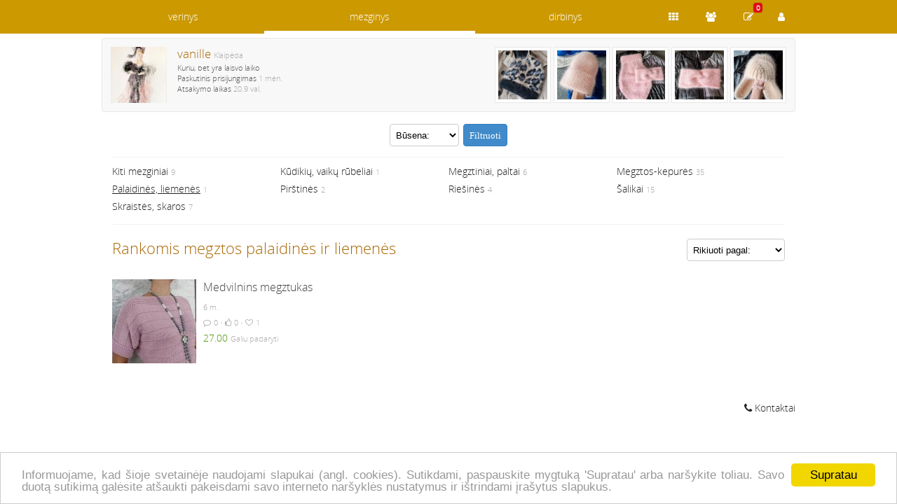

--- FILE ---
content_type: text/html; charset=utf-8
request_url: https://vanille.mezginys.lt/rankdarbiai/palaidines-liemenes/
body_size: 2967
content:
<!DOCTYPE html>
<html lang="lt">
<head>
<title>Rankomis megztos palaidinės ir liemenės • vanille.mezginys.lt</title>
<meta name="description" content="Rankomis megztos palaidinės ir liemenės: liemene, palaidine, megztinukas, bliuskute, megztukas, bolero" />
<meta http-equiv="content-type" content="text/html; charset=utf-8" />
<meta name="viewport" content="width=device-width, initial-scale=1">
<meta name="verify-paysera" content="0e959600d3c87d6cadf091109dd1a28c">
<meta name="verify-v1" content="CrqW3s1vMlWcfb1zCIw8iyLNhYE6CBzKqIGsZH69aK4=" />
<meta name="verify-webtopay" content="0e959600d3c87d6cadf091109dd1a28c" />
<meta name="msvalidate.01" content="C734CF6674A85B2C3C2EB5CD91655460" />
<link rel="stylesheet" href="https://stat1.veltinis.lt/styles.min.css?3" type="text/css"/>
<link rel="alternate" type="application/rss+xml" href="/rss/" title="mezginys.lt rss" />
<link rel="icon" href="https://stat1.veltinis.lt/favicon.ico" type="image/x-icon" />
<link rel="dns-prefetch" href="//www.googletagmanager.com">
<link rel="dns-prefetch" href="//www.google-analytics.com">
<meta name="robots" content="index, follow">
<link rel="canonical" href="https://www.mezginys.lt/rankdarbiai/palaidines-liemenes/" /></head>
<body id="w3">
<header>

<nav class="wrapper">
<div id="dom"><span><a href="https://www.mezginys.lt" title="mezginys.lt">mezginys</a></span>
<ul>
<li><a href="https://vanille.verinys.lt" title="vanille.verinys.lt">verinys</a></li><li class="act"><a href="https://vanille.mezginys.lt" title="vanille.mezginys.lt">mezginys</a></li><li><a href="https://vanille.dirbinys.lt" title="vanille.dirbinys.lt">dirbinys</a></li><ul>
</div>

<div id="ctrl">
<ul>
<li><a href="https://vanille.mezginys.lt/rankdarbiai/"><span class="items" title="Rankdarbiai"></span></a></li><li><a href="https://vanille.mezginys.lt/draugai/"><span class="users" title="Draugai"></span></a></li><li><a href="https://vanille.mezginys.lt/atsiliepimai/"><span class="review" title="Atsiliepimai"></span></a><span class="badge">0</span></li><li><a href="https://www.mezginys.lt/usr/login.php"><span class="login" title="Prisijungti"></span></a></li></ul>
</div>
</nav>

</header>


<div style="margin-top:54px"></div>




<div class="wrapper">
<aside class='user-info clear'><div class='clear'><img src='https://stat3.veltinis.lt/usr1/vanille-13578-54.jpg' alt='vanille' title='vanille' width='80' height='80'/><h2>vanille <span class='light'>Klaipėda</span></h2><p class='small'>Kuriu, bet yra laisvo laiko</p><p class='small'>Paskutinis prisijungimas <time datetime='2025-12-08 12:06:06'>1 mėn.</time></p><p class='small'>Atsakymo laikas <span class='light'>20.9 val.</span></p><p><a href=''></a></p></div><ul id='user-items'><li><a href='/rankdarbiai/megztos-kepures/kepure-ausine-ausine-kepure-ziemine-kepure-186121.htm' title='Kepurė-ausinė, ausinė kepurė, žieminė kepurė'><img src='https://stat3.veltinis.lt/18/kepure-ausine-ausine-kepure-ziemine-kepure-186121-8191-thumbnail.jpg' width='70' height='70' alt='Kepurė-ausinė, ausinė kepurė, žieminė kepurė' title='Kepurė-ausinė, ausinė kepurė, žieminė kepurė' /></a></li><li><a href='/rankdarbiai/kiti-mezginiai/galvajuoste-galvos-juosta-megzta-galvos-juosta-186035.htm' title='Galvajuostė, galvos juosta, megzta galvos juosta'><img src='https://stat3.veltinis.lt/18/galvajuoste-galvos-juosta-megzta-galvos-juosta-186035-3303-thumbnail.jpg' width='70' height='70' alt='Galvajuostė, galvos juosta, megzta galvos juosta' title='Galvajuostė, galvos juosta, megzta galvos juosta' /></a></li><li><a href='/rankdarbiai/salikai/mova-ant-kaklo-mova-salikas-kaklo-mova-186034.htm' title='Mova ant kaklo, Mova, šalikas, kaklo mova'><img src='https://stat3.veltinis.lt/18/mova-ant-kaklo-mova-salikas-kaklo-mova-186034-9365-thumbnail.jpg' width='70' height='70' alt='Mova ant kaklo, Mova, šalikas, kaklo mova' title='Mova ant kaklo, Mova, šalikas, kaklo mova' /></a></li><li><a href='/rankdarbiai/megztos-kepures/moteriska-kepure-stilinga-kepure-rozine-kepure-186005.htm' title='Moteriška kepurė, stilinga kepurė, rožinė kepurė'><img src='https://stat3.veltinis.lt/18/moteriska-kepure-stilinga-kepure-rozine-kepure-186005-7985-thumbnail.jpg' width='70' height='70' alt='Moteriška kepurė, stilinga kepurė, rožinė kepurė' title='Moteriška kepurė, stilinga kepurė, rožinė kepurė' /></a></li><li><a href='/rankdarbiai/megztos-kepures/moteriska-kepure-megzta-kepure-leopardine-kepure-gyvunu-rastas-185987.htm' title='Moteriška kepurė, megzta kepurė, leopardinė kepurė, gyvūnų raštas'><img src='https://stat3.veltinis.lt/18/moteriska-kepure-megzta-kepure-leopardine-kepure-gyvunu-rastas-185987-8053-thumbnail.jpg' width='70' height='70' alt='Moteriška kepurė, megzta kepurė, leopardinė kepurė, gyvūnų raštas' title='Moteriška kepurė, megzta kepurė, leopardinė kepurė, gyvūnų raštas' /></a></li></ul></aside>
<div id="container" class="clear"> 



<form id='filterForm' method='get' action='/rankdarbiai/palaidines-liemenes/'>
<input type="hidden" name="order" value="0" />
<select name='buy'>
<option value='0' selected='selected'>Būsena:</option>
<option value='-1' >Parduodami</option>
<option value='-2' >Neparduodami</option>
<option value='1' >Turiu</option>
<option value='2' >Galiu padaryti</option>
<option value='3' >Nurodyta kaina</option>
</select>
<button type="submit" class="btn btn-primary" style="margin:0;vertical-align:top">Filtruoti</button>


</form>
    





<!--li><a href="/rankdarbiai/" title="Rankdarbių srautas">Rankdarbiai</a> <span class='light'>80</span></li-->
<nav id='typ'><ul class='hr'><li><a href='/rankdarbiai/kiti-mezginiai/' title='Kiti mezginiai'>Kiti mezginiai</a> <span class='light'>9</span></li><li><a href='/rankdarbiai/kudikiu-vaiku-rubeliai/' title='Kūdikių, vaikų rūbeliai'>Kūdikių, vaikų rūbeliai</a> <span class='light'>1</span></li><li><a href='/rankdarbiai/megztiniai-paltai/' title='Megztiniai, paltai'>Megztiniai, paltai</a> <span class='light'>6</span></li><li><a href='/rankdarbiai/megztos-kepures/' title='Megztos-kepurės'>Megztos-kepurės</a> <span class='light'>35</span></li><li class='current'><a href='/rankdarbiai/palaidines-liemenes/' title='Palaidinės, liemenės'>Palaidinės, liemenės</a> <span class='light'>1</span></li><li><a href='/rankdarbiai/pirstines/' title='Pirštinės'>Pirštinės</a> <span class='light'>2</span></li><li><a href='/rankdarbiai/riesines/' title='Riešinės'>Riešinės</a> <span class='light'>4</span></li><li><a href='/rankdarbiai/salikai/' title='Šalikai'>Šalikai</a> <span class='light'>15</span></li><li><a href='/rankdarbiai/skraistes-skaros/' title='Skraistės, skaros'>Skraistės, skaros</a> <span class='light'>7</span></li></ul></nav>    
<select name='order' onchange='location.href=this.value' style='width:140px;float:right;margin-top:20px'><option value='?order=0'>Rikiuoti pagal:</option><option value='?order=1'>Naujausi</option><option value='?order=2'>Žiūrimiausi</option><option value='?order=3'>Geriausiai įvertinti</option><option value='?order=4'>Diskutuojami</option><option value='?order=5'>Pagal kainą</option><option value='?order=8'>Daugiausiai pažymėti</option></select>
<h1>Rankomis megztos palaidinės ir liemenės</h1>
<ul class="itemlist clear"><li><a href='/rankdarbiai/palaidines-liemenes/medvilnins-megztukas-181319.htm' title='Medvilnins megztukas'><img src='https://stat3.veltinis.lt/18/medvilnins-megztukas-181319-7303-thumbnail.jpg' width='120' height='120' alt='Medvilnins megztukas' title='Medvilnins megztukas' /></a><h3>Medvilnins megztukas</h3><p> <time datetime="2019-08-07 17:23:37" title="2019-08-07 17:23:37">6 m.</time></p><p class="light"><span class='commnt' title='Komentaras'></span><span>0</span> • <span id='item_181319' class='nolike' title='Patinka'></span><span id='itemt_181319'>0</span> • <span id='favitem_181319' class='nolove' onclick="likeme('favitem',181319,'love','nolove')" style='cursor:pointer' title='Pažymėti'></span><span id='favitemt_181319'>1</span></p><p><a class="price thickbox" href="/usr/write.php?uid=13578&amp;iid=181319&amp;keepThis=true&amp;TB_iframe=true&amp;height=480&amp;width=480" title="vanille - Medvilnins megztukas">27.00</a>  <span class="light">Galiu padaryti</span></p></li></ul><!--/div-->


</div>

<script defer type="text/javascript" src="https://stat1.veltinis.lt/globaljs.min.js"></script>
<footer>
<p style="text-align:right;line-height:28px">
<a href='/kontaktai/'>&#xf095; Kontaktai</a> 
</p>
<p>  

</p> 
		
</footer>
</div>


<script type="text/javascript">
window.cookieconsent_options = {"message":"Informuojame, kad šioje svetainėje naudojami slapukai (angl. cookies). Sutikdami, paspauskite mygtuką 'Supratau' arba naršykite toliau. Savo duotą sutikimą galėsite atšaukti pakeisdami savo interneto naršyklės nustatymus ir ištrindami įrašytus slapukus.","dismiss":"Supratau","learnMore":"","link":null,"theme":"light-bottom"};
</script>
<script type="text/javascript" defer src="//cdnjs.cloudflare.com/ajax/libs/cookieconsent2/1.0.9/cookieconsent.min.js"></script>   
</body>
</html>










--- FILE ---
content_type: text/css
request_url: https://stat1.veltinis.lt/styles.min.css?3
body_size: 4549
content:
@font-face{font-family:'awesome';font-display:fallback;src:url('https://stat1.veltinis.lt/fontawesome-webfont.eot');src:url('https://stat1.veltinis.lt/fontawesome-webfont.eot?#iefix') format('embedded-opentype'),url('https://stat1.veltinis.lt/fontawesome-webfont.woff2') format('woff2'),url('https://stat1.veltinis.lt/fontawesome-webfont.woff') format('woff'),url('https://stat1.veltinis.lt/fontawesome-webfont.ttf') format('truetype'),url('https://stat1.veltinis.lt/fontawesome-webfont.svg#svgFontName') format('svg')}@font-face{font-family:'opensans';font-display:fallback;src:url('https://stat1.veltinis.lt/OpenSans-Light.eot');src:url('https://stat1.veltinis.lt/OpenSans-Light.eot?#iefix') format('embedded-opentype'),url('https://stat1.veltinis.lt/OpenSans-Light.woff2') format('woff2'),url('https://stat1.veltinis.lt/OpenSans-Light.woff') format('woff'),url('https://stat1.veltinis.lt/OpenSans-Light.ttf') format('truetype')}*{padding:0;margin:0;-moz-box-sizing:border-box;-webkit-box-sizing:border-box;box-sizing:border-box}label{display:inline-block;font-weight:500;margin:10px 0 4px 0}label:before{clear:both;content:".";display:block;height:0;visibility:hidden;width:0}body{font-family:opensans,awesome,arial;font-size:.9em;line-height:1.4em;color:#555;word-wrap:break-word}img{border:0}table{width:100%}textarea,select,input[type=text],input[type=password]{border:1px solid #ccc;font-size:13px;width:100%;border-radius:4px;padding:4px;line-height:15px;background-color:#fff}select{height:32px}option{padding:4px}option:disabled{padding:0;line-height:0.}.bug{color:#f33;padding:4px}.alert{background-color:#dff0d8;padding:10px;border-radius:4px;text-align:justify}input[type="radio"],input[type="checkbox"]{margin:4px 6px 4px 0;display:inline-block}.lightbtn{font-size:11px;border-radius:3px;padding:1px 4px;background-color:#ececec;border:1px solid #ccc}.button{font-size:11px;border-radius:3px;padding:2px 5px;background-color:#c30;color:#fff;border:0}input.clear{border:0}button{font-family:awesome}.btn{border:1px solid #ccc;border-radius:4px;cursor:pointer;display:inline-block;font-size:13px;font-weight:400;line-height:15px;padding:3px 8px;text-align:center;vertical-align:middle;white-space:nowrap;height:32px;margin-top:10px;font-family:awesome}.btn-default{background-color:#fff;border-color:#ccc;color:#666}.btn-primary{background-color:#428bca;border-color:#357ebd;color:#fff}.btn-success{background-color:#5cb85c;border-color:#4cae4c;color:#fff}.btn-danger{color:#fff;background-color:#d9534f;border-color:#d43f3a}.btn-submit{background-color:#c30;border-color:#b20;color:#fff}.btn-block{display:block;padding-left:0;padding-right:0;width:100%}.btn-default:hover{background-color:#ebebeb;border-color:#adadad;color:#444}input.active,.active{border:1px solid #a66;background-color:#fdc}.badge{background-color:#dc0d17;color:#fff;border-radius:4px;position:absolute;font-size:10px;font-weight:700;line-height:13px;min-width:13px;padding:1px 2px 0;box-shadow:0 0 2px rgba(0,0,0,0.15)}.bdgl{background-color:#fff;border:1px solid #ccc;color:#444}.mark:before{content:"\f087";margin:0 4px 0 0;color:#d9534f}.nomark:before{content:"\f087";margin:0 4px 0 0}.love:before{content:"\f004";margin:0 4px 0 0;color:#d9534f}.nolove:before{content:"\f08a";margin:0 4px 0 0}.like:before{content:"\f164";margin:0 4px 0 0;color:#d9534f}.nolike:before{content:"\f087";margin:0 4px 0 0}.commnt:before{content:"\f0e5";margin:0 4px 0 0}.mycmnt:before{content:"\f075";margin:0 4px 0 0;color:#d9534f}.birth:before{content:"\f1fd";margin:0 4px 0 0}.view:before{content:"\f06e";margin:0 4px 0 0}.works:before{content:"\f256";margin:0 4px 0 0}.login:before{content:"\f007"}.users:before{content:"\f0c0"}.blog:before{content:"\f073"}.forum:before{content:"\f0a1"}.home:before{content:"\f015"}.letter:before{content:"\f003"}.search:before{content:"\f002"}.upload:before{content:"\f093"}.menu:before{content:"\f0c9"}.ban:before{content:"\f05e"}.admin:before{content:"\f21b"}.items:before{content:"\f00a"}.review:before{content:"\f044"}.smile{display:inline-block;width:19px;height:19px;margin:0 1px;background:url(https://stat1.veltinis.lt/w.png) 0 -20px}.blink{display:inline-block;width:19px;height:19px;margin:0 1px;background:url(https://stat1.veltinis.lt/w.png) -20px -20px}.blush1{display:inline-block;width:19px;height:19px;margin:0 1px;background:url(https://stat1.veltinis.lt/w.png) -40px -20px}.bored{display:inline-block;width:19px;height:19px;margin:0 1px;background:url(https://stat1.veltinis.lt/w.png) -60px -20px}.confused{display:inline-block;width:19px;height:19px;margin:0 1px;background:url(https://stat1.veltinis.lt/w.png) -80px -20px}.cool{display:inline-block;width:19px;height:19px;margin:0 1px;background:url(https://stat1.veltinis.lt/w.png) -100px -20px}.cursing{display:inline-block;width:19px;height:19px;margin:0 1px;background:url(https://stat1.veltinis.lt/w.png) -120px -20px}.devil{display:inline-block;width:19px;height:19px;margin:0 1px;background:url(https://stat1.veltinis.lt/w.png) -140px -20px}.glare{display:inline-block;width:19px;height:19px;margin:0 1px;background:url(https://stat1.veltinis.lt/w.png) -160px -20px}.happy1{display:inline-block;width:19px;height:19px;margin:0 1px;background:url(https://stat1.veltinis.lt/w.png) -180px -20px}.kiss{display:inline-block;width:19px;height:19px;margin:0 1px;background:url(https://stat1.veltinis.lt/w.png) -200px -20px}.laugh{display:inline-block;width:19px;height:19px;margin:0 1px;background:url(https://stat1.veltinis.lt/w.png) -220px -20px}.ohmy{display:inline-block;width:19px;height:19px;margin:0 1px;background:url(https://stat1.veltinis.lt/w.png) -240px -20px}.sad{display:inline-block;width:19px;height:19px;margin:0 1px;background:url(https://stat1.veltinis.lt/w.png) -260px -20px}.sleep{display:inline-block;width:19px;height:19px;margin:0 1px;background:url(https://stat1.veltinis.lt/w.png) -280px -20px}.tongue1{display:inline-block;width:19px;height:19px;margin:0 1px;background:url(https://stat1.veltinis.lt/w.png) -300px -20px}.unhappy{display:inline-block;width:19px;height:19px;margin:0 1px;background:url(https://stat1.veltinis.lt/w.png) -320px -20px}.unsure{display:inline-block;width:19px;height:19px;margin:0 1px;background:url(https://stat1.veltinis.lt/w.png) -340px -20px}.inlove{display:inline-block;width:19px;height:19px;margin:0 1px;background:url(https://stat1.veltinis.lt/w.png) -360px -20px}.wink{display:inline-block;width:19px;height:19px;margin:0 1px;background:url(https://stat1.veltinis.lt/w.png) -380px -20px}.wub{display:inline-block;width:19px;height:19px;margin:0 1px;background:url(https://stat1.veltinis.lt/w.png) -400px -20px}#w1 header,#w1 nav.pager li.cur{background-color:#c30}#w2 header,#w2 nav.pager li.cur{background-color:#096}#w3 header,#w3 nav.pager li.cur{background-color:#c90}#w4 header,#w4 nav.pager li.cur{background-color:#699}#w5 header,#w5 nav.pager li.cur{background-color:#966}#w6 header,#w6 nav.pager li.cur{background-color:#969}#w7 header,#w7 nav.pager li.cur{background-color:#069}#w8 header,#w8 nav.pager li.cur{background-color:#993}#w9 header,#w9 nav.pager li.cur{background-color:#696}#w1 h1,#w1 h2{color:#a00}#w2 h1,#w2 h2{color:#063}#w3 h1,#w3 h2{color:#a60}#w4 h1,#w4 h2{color:#366}#w5 h1,#w5 h2{color:#633}#w6 h1,#w6 h2{color:#636}#w7 h1,#w7 h2{color:#036}#w8 h1,#w8 h2{color:#660}#w9 h1,#w9 h2{color:#363}.parts{width:160px;float:left;margin:0 0 20px;background-color:#f2f2f2;padding:10px 15px;-moz-border-radius:6px}a:link,a:visited,a:active{text-decoration:none;color:#222}a:hover{text-decoration:underline}ul.list-horiz-nobutt{list-style:none}ul.list-horiz-nobutt li{list-style:none;display:inline;float:left;text-align:center}header{position:fixed;z-index:100;top:0;left:0;width:100%;height:48px;padding:4px 0 0}.wrapper{width:990px;margin:0 auto;position:relative;clear:both;height:100%}header nav{display:table;table-layout:fixed}header nav div{display:table-cell}header nav ul{list-style:none;margin:0;display:table;width:100%}header nav ul li{font-weight:400;display:table-cell;text-decoration:none;line-height:40px;font-size:14px;font-weight:500;padding:0 2px;overflow:hidden;text-overflow:ellipsis;white-space:nowrap;text-align:center}header li.act{border-bottom:4px solid #fff}header nav a,header nav a:hover,header nav a:link,header nav a:visited{text-decoration:none;color:#fff}#dom span{color:#fff;display:none;opacity:0;visibility:hidden}div#ctrl{width:200px}#user-menu ul{padding:0;position:absolute;top:32px;right:0;width:260px;-webkit-box-shadow:1px 2px 5px -2px rgba(0,0,0,0.15);-moz-box-shadow:1px 2px 5px -2px rgba(0,0,0,0.15);box-shadow:1px 2px 5px -2px rgba(0,0,0,0.15);display:none;opacity:0;visibility:hidden;-webkit-transiton:opacity .2s;-moz-transition:opacity .2s;-ms-transition:opacity .2s;-o-transition:opacity .2s;-transition:opacity .2s;z-index:200}#user-menu ul li{z-index:99;font-size:1.1em;background:#fff;display:block;border-radius:0;padding:4px 20px;width:260px;text-align:left;border-bottom:1px solid #e8e8e8}#user-menu ul li:hover{background:#eee;text-decoration:none}#user-menu:hover ul,#user-menu:focus ul{display:block;opacity:1;visibility:visible}#user-menu a,#user-menu a:hover,#user-menu a:link,#user-menu a:visited{text-decoration:none;color:#555}.item-info{float:right;background-color:#f8f8f8;border:1px solid #e8e8e8;border-radius:4px;padding:15px;margin:0 0 20px 15px;width:215px}.item-info p{line-height:36px}.user-info{background-color:#f8f8f8;border:1px solid #e8e8e8;border-radius:4px;padding:12px;float:none;margin-bottom:2px;width:100%}.user-info div{width:290px;float:left}.user-info p{margin:0}.user-info h2{margin:0}.user-info img{float:left;margin-right:15px}.friend-info{background-color:#f8f8f8;border:1px solid #e8e8e8;border-radius:4px;float:none;padding:5px;margin:15px 0;width:100%}.friend-info ul{display:table-row;margin:0}.friend-info ul li{list-style:none;display:table-cell;float:left;padding:0 10px;width:210px}#my-info{background-color:#fff;border-bottom:1px solid #e8e8e8;padding:4px 15px;width:100%}#my-info img{float:left;margin-right:15px}#filterForm{text-align:center;border-bottom:1px solid #f2f2f2}#filterForm>select,#filterForm>input[type="text"]{width:99px;vertical-align:top;margin:0 2px 15px 0;height:32px}.priceBig{text-align:center;font-weight:bold;font-size:16px;line-height:24px}.price{font-size:14px;color:#591 !important}.line{border-top:1px solid #e8e8e8}#user{width:100%}#user table{width:960px;line-height:18px}#vip{display:block;overflow:hidden;height:100px;width:100%;margin-bottom:6px}#vip ul{margin:0}#vip ul li{display:inline;text-align:center;list-style-type:none;width:108px;float:left;margin:0 2px 0 0;line-height:0}#vip ul li:last-child{margin:0}#vip li a{text-decoration:none}#vip img{-webkit-filter:grayscale(100%);filter:grayscale(100%)}#vip img:hover,#vip img:focus{-webkit-filter:grayscale(0);filter:grayscale(0)}ul#video{list-style:none}ul#video li{width:100%;display:block;padding:10px 0;clear:both}ul#video img{float:left;margin:0 20px 0 0}aside{padding:0}aside h2{margin:15px 0 0}nav#typ ul{list-style:none;padding:10px 0;margin:0}nav#typ ul li{display:inline-block;line-height:1.4;white-space:nowrap;overflow:hidden;text-overflow:ellipsis;width:240px}nav#typ li.current a{text-decoration:underline}.hr{border-bottom:1px solid #f2f2f2;margin-bottom:8px}figure{text-align:center}figure img{max-width:720px}section.comment{width:476px;float:left;padding:15px;border:1px solid #ddd;border-radius:4px;height:385px;margin:0 0 4px 0}section.comment ul{overflow-y:scroll;height:320px;margin:0}section.comment li{line-height:18px;padding-top:10px;white-space:nowrap;overflow:hidden;text-overflow:ellipsis}section.comment p{line-height:20px;white-space:nowrap;overflow:hidden;text-overflow:ellipsis}#container{background-color:#fff;width:100%;display:block;position:relative;height:100%;overflow:hidden;padding:15px}#content{vertical-align:top;padding:0 0 15px 15px;width:744px;float:left;display:block;position:relative;border-left:1px solid #f2f2f2}ul.simple li{list-style:none}ul.list{border-top:1px solid #ccc;margin:0}ul.list li{list-style:none;border-bottom:1px solid #f2f2f2;padding:8px 0}p{text-align:justify}article.body p{padding:8px;line-height:1.6}ul,ol{text-align:justify;margin:15px 0 15px 30px}ul li,ol li{line-height:1.6em}ul#user-items{float:right;margin:0;padding:0}ul#user-items li{list-style:none;width:80px;height:80px;margin-left:4px;border:1px solid #e8e8e8;background-color:#fff;padding:4px;float:right;text-align:center;font-size:14px;line-height:21px}footer p{margin:10px 0 20px;text-align:center}h1{font-size:1.5em;line-height:1.8em;font-weight:500;margin:15px 0 5px;color:#444}h2{font-size:1.2em;padding:0;margin:0 0 5px;font-weight:500;white-space:nowrap;overflow:hidden;text-overflow:ellipsis;color:#444}h3{font-size:1em;margin:7px 0;font-weight:500;overflow:hidden;text-overflow:ellipsis;white-space:nowrap;color:#444}h4{margin:8px 0;font-size:13px;font-weight:600;display:inline;overflow:hidden;text-overflow:ellipsis;white-space:nowrap;color:#444}fieldset{padding:10px;border:1px solid #ddd}legend{padding:2px}.code{border-left:4px solid #ddd;background-color:#ffe;padding:6px;margin:10px 30px}ul.options{list-style:none;margin:0}ul.options li{display:inline-block;float:left}ul.options li a{border-right:1px solid #f2f2f2;color:#888;font-weight:normal;padding:0 10px}ul.options li:last-child a{border:0}.table{table-layout:fixed}.table td,.table th{padding:10px 6px;border-bottom:1px solid #eee;text-align:left;vertical-align:top}.forumTable{border-left:1px solid #ddd;border-bottom:1px solid #ddd}.forumTable th{border-bottom:1px solid #ddd;border-right:1px solid #ddd;border-top:1px solid #ddd;padding:4px;font-weight:normal;background-color:#ececec}.forumTable td{padding:8px;border-right:1px solid #ddd;text-align:justify;line-height:18px}.forumTable table td{border:0}.lbl{padding:10px 4px 4px 0;font-weight:600}#comments{clear:both;margin:10px 0}#comments p{line-height:21px}#comments article{padding:8px 0;border-top:1px solid #eee;width:100%;clear:both}#comments article:last-child{border-bottom:1px solid #eee}#comments img{float:left;margin:0 20px 0 0}#ad article{padding:15px 0 0;background-color:#f5f5dc;border-radius:10px;margin-bottom:15px;width:100%;clear:both}#ad p{margin:0 15px}#ad ul{display:table;width:100%;list-style:none;margin:15px 0;border-top:1px solid #fff}#ad ul li{display:table-cell;border-right:1px solid #fff;padding:10px 15px}#ad ul li:last-child{border:0}.time{color:#999}time,.light{color:#aaa;font-size:11px;font-weight:400}.small{font-size:11px;line-height:15px}nav.pager ul{display:table;clear:both;list-style:none;margin:15px auto}nav.pager li{display:inline-block;float:left;margin:0;padding:10px;text-align:center;min-width:60px;border-left:1px solid #f2f2f2;border-top:1px solid #f2f2f2;border-bottom:1px solid #f2f2f2;font-size:18px}nav.pager li:first-child{border-radius:8px 0 0 8px}nav.pager li:last-child{border-right:1px solid #f2f2f2;border-radius:0 8px 8px 0}nav.pager li.cur{color:#fff}nav.pager a{padding:10px 15px}.mainmenu{margin:30px 0}.mainmenu ul{list-style-type:none;list-style-image:none;width:100%;margin:0}.mainmenu li{display:block;float:left;height:200px;margin:0;padding:15px 4px 5px 4px;text-align:center;width:159px}.mainmenu p{overflow:hidden;text-overflow:ellipsis;white-space:nowrap;text-align:center}ul.itemlist{clear:both;list-style:none;margin:15px 0}ul.itemlist li{display:inline-block;float:left;position:relative;margin:0;padding:10px 10px 10px 0;width:319px}ul.itemlist img{float:left;margin:0 10px 0 0}ul.itemlist p{margin:0;padding:0;line-height:22px;overflow:hidden;text-overflow:ellipsis;white-space:nowrap}ul.itemlist h3{font-size:1.1em;margin:0 0 5px 0;overflow:hidden;text-overflow:ellipsis;white-space:nowrap}#loginForm,#registerForm,#forgetForm{width:290px;display:block;margin:0 auto 15px}.answ{display:none}.br{clear:left;padding-right:6px}.clear:after{clear:both;content:".";display:block;height:0;visibility:hidden;width:0}ul#msgList{list-style:none;margin:0}ul#msgList li{border-radius:10px;padding:10px;margin:4px 0}ul#msgList li.in{background-color:#f9f9f9;margin-right:10%}ul#msgList li.out{border:1px solid #e3e3e3;margin-left:10%}#TB_window{font:12px Arial,Helvetica,sans-serif;color:#333}#TB_secondLine{font:10px Arial,Helvetica,sans-serif;color:#666}#TB_window a:link{color:#666}#TB_window a:visited{color:#666}#TB_window a:hover{color:#000}#TB_window a:active{color:#666}#TB_window a:focus{color:#666}#TB_overlay{position:fixed;z-index:100;top:0;left:0;height:100%;width:100%}.TB_overlayMacFFBGHack{background:url(macFFBgHack.png) repeat}.TB_overlayBG{background-color:#000;filter:alpha(opacity=75);-moz-opacity:.75;opacity:.75}* html #TB_overlay{position:absolute;height:expression(document.body.scrollHeight>document.body.offsetHeight ? document.body.scrollHeight:document.body.offsetHeight+'px')}#TB_window{position:fixed;background:#fff;z-index:102;color:#000;display:none;text-align:left;top:50%;left:50%}* html #TB_window{position:absolute;margin-top:expression(0 - parseInt(this.offsetHeight / 2)+(TBWindowMargin = document.documentElement && document.documentElement.scrollTop || document.body.scrollTop)+'px')}#TB_window img#TB_Image{display:block;margin:15px 0 0 15px;border-right:1px solid #ccc;border-bottom:1px solid #ccc;border-top:1px solid #666;border-left:1px solid #666}#TB_caption{height:25px;padding:7px 30px 10px 25px;float:left}#TB_closeWindow{height:25px;padding:11px 25px 10px 0;float:right}#TB_closeAjaxWindow{padding:7px 10px 5px 0;margin-bottom:1px;text-align:right;float:right}#TB_ajaxWindowTitle{float:left;padding:7px 0 5px 10px;margin-bottom:1px}#TB_title{border-bottom:1px solid #e8e8e8;height:32px;font-size:16px}#TB_ajaxContent{clear:both;padding:2px 15px 15px 15px;overflow:auto;text-align:left;line-height:1.4em}#TB_ajaxContent.TB_modal{padding:15px}#TB_ajaxContent p{padding:5px 0 5px 0}#TB_load{position:fixed;display:none;height:13px;width:208px;z-index:103;top:50%;left:50%;margin:-6px 0 0 -104px}* html #TB_load{position:absolute;margin-top:expression(0 - parseInt(this.offsetHeight / 2)+(TBWindowMargin = document.documentElement && document.documentElement.scrollTop || document.body.scrollTop)+'px')}#TB_HideSelect{z-index:99;position:fixed;top:0;left:0;background-color:#fff;border:0;filter:alpha(opacity=0);-moz-opacity:0;opacity:0;height:100%;width:100%}* html #TB_HideSelect{position:absolute;height:expression(document.body.scrollHeight>document.body.offsetHeight ? document.body.scrollHeight:document.body.offsetHeight+'px')}#TB_iframeContent{clear:both;border:0;margin-bottom:-1px;margin-top:1px;_margin-bottom:1px}@media only screen and (max-width:990px) and (min-width:681px){.wrapper{width:680px}nav#typ ul li{width:212px}article.comment{width:320px}article img,figure img{max-width:650px}.item-info{width:650px}#vip ul li{width:134px}}@media only screen and (max-width:680px){.wrapper{width:320px}nav#typ ul li{width:145px;line-height:1.6em}nav#user-menu ul li ul{left:-100px}article.comment{width:320px}article img,figure img{max-width:290px}.item-info{width:100%}section.comment{width:100%}#vip ul li{width:104px}#TB_window{left:5%;margin:0 !important;top:0;width:90% !important}#TB_iframeContent{width:99% !important}.mainmenu li{width:145px}}@media only screen and (max-width:720px){#dom span:before{content:"\f0c9";color:#fff;padding:8px 12px;margin:0 4px 0 0}#dom:hover span:before,#dom:focus span:before{background-color:#fff;color:#555}#dom span{display:block;opacity:1;visibility:visible}#dom ul{padding:0;position:absolute;top:34px;left:0;-webkit-box-shadow:1px 2px 5px -2px rgba(0,0,0,0.15);-moz-box-shadow:1px 2px 5px -2px rgba(0,0,0,0.15);box-shadow:1px 2px 5px -2px rgba(0,0,0,0.15);display:none;width:200px;opacity:0;visibility:hidden;-webkit-transiton:opacity .2s;-moz-transition:opacity .2s;-ms-transition:opacity .2s;-o-transition:opacity .2s;-transition:opacity .2s;z-index:200}#dom ul li{z-index:99;font-size:1em;background:#fff;display:block;text-align:left;border-radius:0;padding:4px 32px;width:200px;border-bottom:1px solid #e8e8e8}#dom ul li:hover{background:#eee;text-decoration:none}#dom:hover ul,#dom:focus ul{display:block;opacity:1;visibility:visible}#dom li a,#dom li a:hover,#dom li a:link,#dom li a:visited{text-decoration:none;color:#555}}